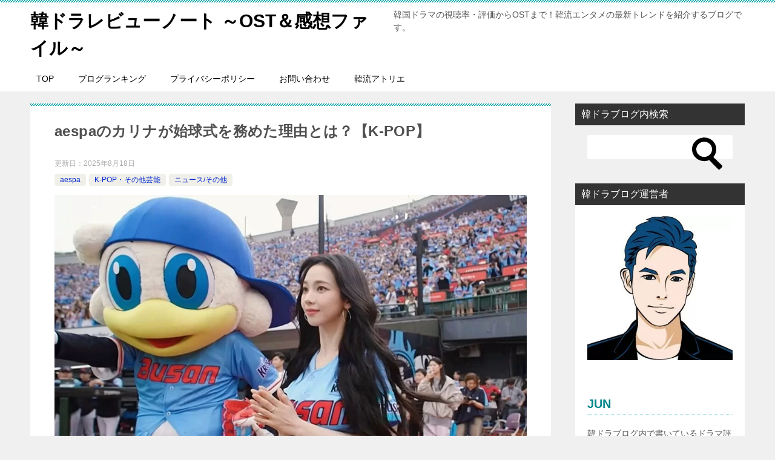

--- FILE ---
content_type: text/html; charset=UTF-8
request_url: https://kndra.jp/karina-first-pitch/
body_size: 12936
content:
<!doctype html><html lang="ja" class="col2 layout-footer-show"><head>
<!-- wexal_pst_init.js does not exist -->
<!-- engagement_delay.js does not exist -->
<!-- proxy.php does not exists -->
<link rel="dns-prefetch" href="//pagead2.googlesyndication.com/">
<link rel="preconnect" href="//pagead2.googlesyndication.com/">
<link rel="dns-prefetch" href="//cdn.ampproject.org/">
<link rel="dns-prefetch" href="//www.instagram.com/">
<link rel="dns-prefetch" href="//secure.gravatar.com/">
<link rel="dns-prefetch" href="//www.googletagmanager.com/">
<link rel="dns-prefetch" href="//www.youtube.com/"><meta charset="UTF-8"><meta name="viewport" content="width=device-width, initial-scale=1"><link rel="profile" href="http://gmpg.org/xfn/11"> <script data-ad-client="ca-pub-3185413393483092"></script> <meta name="google-site-verification" content="9Hu4xUYkaTP6xBd2zgyS31_7EE6AhXwexUIXyLUSiys"/><meta name="msvalidate.01" content="B5513A313CF9BF0B8A4FEC9DCEFABFA1"/> <script data-ad-client="ca-pub-3185413393483092"></script> <script async custom-element="amp-ad" src="https://cdn.ampproject.org/v0/amp-ad-0.1.js"></script> <script async src="https://pagead2.googlesyndication.com/pagead/js/adsbygoogle.js?client=ca-pub-3185413393483092" crossorigin="anonymous"></script> <meta name="myblogu-verification" content="M2RhMjljNDM4OGE2ZWZiNDYyNDY1YWJjMzViMTMzNDY ="/> <script async custom-element="amp-auto-ads" src="https://cdn.ampproject.org/v0/amp-auto-ads-0.1.js"></script> <script>var froglink = window.froglink || {};
	froglink.atkey ='a574af5c9f6e6e57eda48e1307cab7bc';
	(function(d){var s=d.createElement('script');s.src='https://h.accesstrade.net/js/froglink/froglink_min.js';s.type="text/javascript";s.async=true;var e=d.getElementsByTagName('script')[0];e.parentNode.insertBefore(s,e);})(document);</script> <script>var adsjsloadcheck = 0;
    window.addEventListener("scroll", function() {
        if (adsjsloadcheck == 0 && (document.body.scrollTop != 0 || document.documentElement.scrollTop != 0)) {
            (function() {
                var adsjsload = document.createElement('script');
                adsjsload.type = 'text/javascript';
                adsjsload.async = true;
                adsjsload.src = 'https://pagead2.googlesyndication.com/pagead/js/adsbygoogle.js';
                var scinsert = document.getElementsByTagName('script')[0];
                scinsert.parentNode.insertBefore(adsjsload, scinsert);
            })();
            adsjsloadcheck = 1;
        }
    });</script> <title>aespaのカリナが始球式を務めた理由とは？【K-POP】 ｜ 韓ドラレビューノート ～OST＆感想ファイル～</title><meta name='robots' content='max-image-preview:large'/><style>img:is([sizes="auto" i], [sizes^="auto," i]) { contain-intrinsic-size: 3000px 1500px }</style> <script>var shf = 1;
		var lso = 1;
		var ajaxurl = 'https://kndra.jp/wp-admin/admin-ajax.php';
		var sns_cnt = false;</script> <link rel='dns-prefetch' href='//www.googletagmanager.com'/><link rel='dns-prefetch' href='//pagead2.googlesyndication.com'/><link href='https://fonts.gstatic.com' crossorigin='anonymous' rel='preconnect'/><link rel='stylesheet' id='wp-block-library-css' href='https://kndra.jp/wp-includes/css/dist/block-library/style.min.css?ver=6.8.3' type='text/css' media='all'/><style id='classic-theme-styles-inline-css' type='text/css'>/*! This file is auto-generated */
.wp-block-button__link{color:#fff;background-color:#32373c;border-radius:9999px;box-shadow:none;text-decoration:none;padding:calc(.667em + 2px) calc(1.333em + 2px);font-size:1.125em}.wp-block-file__button{background:#32373c;color:#fff;text-decoration:none}</style><style id='global-styles-inline-css' type='text/css'>:root{--wp--preset--aspect-ratio--square: 1;--wp--preset--aspect-ratio--4-3: 4/3;--wp--preset--aspect-ratio--3-4: 3/4;--wp--preset--aspect-ratio--3-2: 3/2;--wp--preset--aspect-ratio--2-3: 2/3;--wp--preset--aspect-ratio--16-9: 16/9;--wp--preset--aspect-ratio--9-16: 9/16;--wp--preset--color--black: #000000;--wp--preset--color--cyan-bluish-gray: #abb8c3;--wp--preset--color--white: #ffffff;--wp--preset--color--pale-pink: #f78da7;--wp--preset--color--vivid-red: #cf2e2e;--wp--preset--color--luminous-vivid-orange: #ff6900;--wp--preset--color--luminous-vivid-amber: #fcb900;--wp--preset--color--light-green-cyan: #7bdcb5;--wp--preset--color--vivid-green-cyan: #00d084;--wp--preset--color--pale-cyan-blue: #8ed1fc;--wp--preset--color--vivid-cyan-blue: #0693e3;--wp--preset--color--vivid-purple: #9b51e0;--wp--preset--gradient--vivid-cyan-blue-to-vivid-purple: linear-gradient(135deg,rgba(6,147,227,1) 0%,rgb(155,81,224) 100%);--wp--preset--gradient--light-green-cyan-to-vivid-green-cyan: linear-gradient(135deg,rgb(122,220,180) 0%,rgb(0,208,130) 100%);--wp--preset--gradient--luminous-vivid-amber-to-luminous-vivid-orange: linear-gradient(135deg,rgba(252,185,0,1) 0%,rgba(255,105,0,1) 100%);--wp--preset--gradient--luminous-vivid-orange-to-vivid-red: linear-gradient(135deg,rgba(255,105,0,1) 0%,rgb(207,46,46) 100%);--wp--preset--gradient--very-light-gray-to-cyan-bluish-gray: linear-gradient(135deg,rgb(238,238,238) 0%,rgb(169,184,195) 100%);--wp--preset--gradient--cool-to-warm-spectrum: linear-gradient(135deg,rgb(74,234,220) 0%,rgb(151,120,209) 20%,rgb(207,42,186) 40%,rgb(238,44,130) 60%,rgb(251,105,98) 80%,rgb(254,248,76) 100%);--wp--preset--gradient--blush-light-purple: linear-gradient(135deg,rgb(255,206,236) 0%,rgb(152,150,240) 100%);--wp--preset--gradient--blush-bordeaux: linear-gradient(135deg,rgb(254,205,165) 0%,rgb(254,45,45) 50%,rgb(107,0,62) 100%);--wp--preset--gradient--luminous-dusk: linear-gradient(135deg,rgb(255,203,112) 0%,rgb(199,81,192) 50%,rgb(65,88,208) 100%);--wp--preset--gradient--pale-ocean: linear-gradient(135deg,rgb(255,245,203) 0%,rgb(182,227,212) 50%,rgb(51,167,181) 100%);--wp--preset--gradient--electric-grass: linear-gradient(135deg,rgb(202,248,128) 0%,rgb(113,206,126) 100%);--wp--preset--gradient--midnight: linear-gradient(135deg,rgb(2,3,129) 0%,rgb(40,116,252) 100%);--wp--preset--font-size--small: 13px;--wp--preset--font-size--medium: 20px;--wp--preset--font-size--large: 36px;--wp--preset--font-size--x-large: 42px;--wp--preset--spacing--20: 0.44rem;--wp--preset--spacing--30: 0.67rem;--wp--preset--spacing--40: 1rem;--wp--preset--spacing--50: 1.5rem;--wp--preset--spacing--60: 2.25rem;--wp--preset--spacing--70: 3.38rem;--wp--preset--spacing--80: 5.06rem;--wp--preset--shadow--natural: 6px 6px 9px rgba(0, 0, 0, 0.2);--wp--preset--shadow--deep: 12px 12px 50px rgba(0, 0, 0, 0.4);--wp--preset--shadow--sharp: 6px 6px 0px rgba(0, 0, 0, 0.2);--wp--preset--shadow--outlined: 6px 6px 0px -3px rgba(255, 255, 255, 1), 6px 6px rgba(0, 0, 0, 1);--wp--preset--shadow--crisp: 6px 6px 0px rgba(0, 0, 0, 1);}:where(.is-layout-flex){gap: 0.5em;}:where(.is-layout-grid){gap: 0.5em;}body .is-layout-flex{display: flex;}.is-layout-flex{flex-wrap: wrap;align-items: center;}.is-layout-flex > :is(*, div){margin: 0;}body .is-layout-grid{display: grid;}.is-layout-grid > :is(*, div){margin: 0;}:where(.wp-block-columns.is-layout-flex){gap: 2em;}:where(.wp-block-columns.is-layout-grid){gap: 2em;}:where(.wp-block-post-template.is-layout-flex){gap: 1.25em;}:where(.wp-block-post-template.is-layout-grid){gap: 1.25em;}.has-black-color{color: var(--wp--preset--color--black) !important;}.has-cyan-bluish-gray-color{color: var(--wp--preset--color--cyan-bluish-gray) !important;}.has-white-color{color: var(--wp--preset--color--white) !important;}.has-pale-pink-color{color: var(--wp--preset--color--pale-pink) !important;}.has-vivid-red-color{color: var(--wp--preset--color--vivid-red) !important;}.has-luminous-vivid-orange-color{color: var(--wp--preset--color--luminous-vivid-orange) !important;}.has-luminous-vivid-amber-color{color: var(--wp--preset--color--luminous-vivid-amber) !important;}.has-light-green-cyan-color{color: var(--wp--preset--color--light-green-cyan) !important;}.has-vivid-green-cyan-color{color: var(--wp--preset--color--vivid-green-cyan) !important;}.has-pale-cyan-blue-color{color: var(--wp--preset--color--pale-cyan-blue) !important;}.has-vivid-cyan-blue-color{color: var(--wp--preset--color--vivid-cyan-blue) !important;}.has-vivid-purple-color{color: var(--wp--preset--color--vivid-purple) !important;}.has-black-background-color{background-color: var(--wp--preset--color--black) !important;}.has-cyan-bluish-gray-background-color{background-color: var(--wp--preset--color--cyan-bluish-gray) !important;}.has-white-background-color{background-color: var(--wp--preset--color--white) !important;}.has-pale-pink-background-color{background-color: var(--wp--preset--color--pale-pink) !important;}.has-vivid-red-background-color{background-color: var(--wp--preset--color--vivid-red) !important;}.has-luminous-vivid-orange-background-color{background-color: var(--wp--preset--color--luminous-vivid-orange) !important;}.has-luminous-vivid-amber-background-color{background-color: var(--wp--preset--color--luminous-vivid-amber) !important;}.has-light-green-cyan-background-color{background-color: var(--wp--preset--color--light-green-cyan) !important;}.has-vivid-green-cyan-background-color{background-color: var(--wp--preset--color--vivid-green-cyan) !important;}.has-pale-cyan-blue-background-color{background-color: var(--wp--preset--color--pale-cyan-blue) !important;}.has-vivid-cyan-blue-background-color{background-color: var(--wp--preset--color--vivid-cyan-blue) !important;}.has-vivid-purple-background-color{background-color: var(--wp--preset--color--vivid-purple) !important;}.has-black-border-color{border-color: var(--wp--preset--color--black) !important;}.has-cyan-bluish-gray-border-color{border-color: var(--wp--preset--color--cyan-bluish-gray) !important;}.has-white-border-color{border-color: var(--wp--preset--color--white) !important;}.has-pale-pink-border-color{border-color: var(--wp--preset--color--pale-pink) !important;}.has-vivid-red-border-color{border-color: var(--wp--preset--color--vivid-red) !important;}.has-luminous-vivid-orange-border-color{border-color: var(--wp--preset--color--luminous-vivid-orange) !important;}.has-luminous-vivid-amber-border-color{border-color: var(--wp--preset--color--luminous-vivid-amber) !important;}.has-light-green-cyan-border-color{border-color: var(--wp--preset--color--light-green-cyan) !important;}.has-vivid-green-cyan-border-color{border-color: var(--wp--preset--color--vivid-green-cyan) !important;}.has-pale-cyan-blue-border-color{border-color: var(--wp--preset--color--pale-cyan-blue) !important;}.has-vivid-cyan-blue-border-color{border-color: var(--wp--preset--color--vivid-cyan-blue) !important;}.has-vivid-purple-border-color{border-color: var(--wp--preset--color--vivid-purple) !important;}.has-vivid-cyan-blue-to-vivid-purple-gradient-background{background: var(--wp--preset--gradient--vivid-cyan-blue-to-vivid-purple) !important;}.has-light-green-cyan-to-vivid-green-cyan-gradient-background{background: var(--wp--preset--gradient--light-green-cyan-to-vivid-green-cyan) !important;}.has-luminous-vivid-amber-to-luminous-vivid-orange-gradient-background{background: var(--wp--preset--gradient--luminous-vivid-amber-to-luminous-vivid-orange) !important;}.has-luminous-vivid-orange-to-vivid-red-gradient-background{background: var(--wp--preset--gradient--luminous-vivid-orange-to-vivid-red) !important;}.has-very-light-gray-to-cyan-bluish-gray-gradient-background{background: var(--wp--preset--gradient--very-light-gray-to-cyan-bluish-gray) !important;}.has-cool-to-warm-spectrum-gradient-background{background: var(--wp--preset--gradient--cool-to-warm-spectrum) !important;}.has-blush-light-purple-gradient-background{background: var(--wp--preset--gradient--blush-light-purple) !important;}.has-blush-bordeaux-gradient-background{background: var(--wp--preset--gradient--blush-bordeaux) !important;}.has-luminous-dusk-gradient-background{background: var(--wp--preset--gradient--luminous-dusk) !important;}.has-pale-ocean-gradient-background{background: var(--wp--preset--gradient--pale-ocean) !important;}.has-electric-grass-gradient-background{background: var(--wp--preset--gradient--electric-grass) !important;}.has-midnight-gradient-background{background: var(--wp--preset--gradient--midnight) !important;}.has-small-font-size{font-size: var(--wp--preset--font-size--small) !important;}.has-medium-font-size{font-size: var(--wp--preset--font-size--medium) !important;}.has-large-font-size{font-size: var(--wp--preset--font-size--large) !important;}.has-x-large-font-size{font-size: var(--wp--preset--font-size--x-large) !important;}
:where(.wp-block-post-template.is-layout-flex){gap: 1.25em;}:where(.wp-block-post-template.is-layout-grid){gap: 1.25em;}
:where(.wp-block-columns.is-layout-flex){gap: 2em;}:where(.wp-block-columns.is-layout-grid){gap: 2em;}
:root :where(.wp-block-pullquote){font-size: 1.5em;line-height: 1.6;}</style><link rel='stylesheet' id='contact-form-7-css' href='https://kndra.jp/wp-content/cache/autoptimize/css/autoptimize_single_64ac31699f5326cb3c76122498b76f66.css?ver=6.1.4' type='text/css' media='all'/><link rel='stylesheet' id='keni-style-css' href='https://kndra.jp/wp-content/cache/autoptimize/css/autoptimize_single_367a372540d308c9825ec0f4cc34a940.css?ver=8.0.1.13' type='text/css' media='all'/><link rel='stylesheet' id='keni_base_default-css' href='https://kndra.jp/wp-content/cache/autoptimize/css/autoptimize_single_96b06ffaedc406aa2833dfb785aac146.css?ver=8.0.1.13' type='text/css' media='all'/><link rel='stylesheet' id='keni_base-css' href='https://kndra.jp/wp-content/cache/autoptimize/css/autoptimize_single_685d10dc70b0d5cdae4e95e327cf6632.css?ver=8.0.1.13' type='text/css' media='all'/><link rel='stylesheet' id='keni-advanced-css' href='https://kndra.jp/wp-content/cache/autoptimize/css/autoptimize_single_ff5b9c64c948b4797934573157b7cd01.css?ver=8.0.1.13' type='text/css' media='all'/><link rel='stylesheet' id='jquery-lazyloadxt-spinner-css-css' href='https://kndra.jp/wp-content/cache/autoptimize/css/autoptimize_single_d4a56d3242663a4b372dc090375e8136.css?ver=6.8.3' type='text/css' media='all'/><link rel='stylesheet' id='a3a3_lazy_load-css' href='//kndra.jp/wp-content/uploads/sass/a3_lazy_load.min.css?ver=1605407996' type='text/css' media='all'/><link rel="canonical" href="https://kndra.jp/karina-first-pitch/"/><link rel="alternate" title="JSON" type="application/json" href="https://kndra.jp/wp-json/wp/v2/posts/8256"/><meta name="generator" content="Site Kit by Google 1.167.0"/><meta name="description" content="先日、ガールズグループaespaのカリナがロッテジャイアンツ戦で始球式を務めました。 カリナにとってはキャリア初の始球式になりますね。 ちなみにニューヨーク・ヤンキース戦でaespaが始球式を務めたことがありますが、その …"><meta property="og:type" content="article"/><meta property="og:url" content="https://kndra.jp/karina-first-pitch/"/><meta property="og:title" content="aespaのカリナが始球式を務めた理由とは？【K-POP】 ｜ 韓ドラレビューノート ～OST＆感想ファイル～"/><meta property="og:description" content="先日、ガールズグループaespaのカリナがロッテジャイアンツ戦で始球式を務めました。 カリナにとってはキャリア初の始球式になりますね。 ちなみにニューヨーク・ヤンキース戦でaespaが始球式を務めたことがありますが、その …"><meta property="og:site_name" content="韓ドラレビューノート ～OST＆感想ファイル～"><meta property="og:image" content="https://kndra.jp/wp-content/uploads/2024/06/aespak-pop.jpg"><meta property="og:image:type" content="image/jpeg"><meta property="og:image:width" content="1280"><meta property="og:image:height" content="720"><meta property="og:locale" content="ja_JP"><meta name="twitter:card" content="summary_large_image"/><meta name="twitter:site" content="@Mr73206359"/><meta name="twitter:title" content="aespaのカリナが始球式を務めた理由とは？【K-POP】"/><meta name="twitter:image" content="https://kndra.jp/wp-content/uploads/2024/06/aespak-pop.jpg"/><meta name="google-adsense-platform-account" content="ca-host-pub-2644536267352236"><meta name="google-adsense-platform-domain" content="sitekit.withgoogle.com"> <noscript><style>.lazyload[data-src]{display:none !important;}</style></noscript><style>.lazyload{background-image:none !important;}.lazyload:before{background-image:none !important;}</style> <script type="text/javascript" async="async" src="https://pagead2.googlesyndication.com/pagead/js/adsbygoogle.js?client=ca-pub-3185413393483092&amp;host=ca-host-pub-2644536267352236" crossorigin="anonymous"></script> <link rel="icon" href="https://kndra.jp/wp-content/uploads/2021/03/logo-150x150.png" sizes="32x32"/><link rel="icon" href="https://kndra.jp/wp-content/uploads/2021/03/logo-300x300.png" sizes="192x192"/><link rel="apple-touch-icon" href="https://kndra.jp/wp-content/uploads/2021/03/logo-300x300.png"/><meta name="msapplication-TileImage" content="https://kndra.jp/wp-content/uploads/2021/03/logo-300x300.png"/> <script async src="https://www.googletagmanager.com/gtag/js?id=G-HEGRRFX9NZ"></script> <script>window.dataLayer = window.dataLayer || [];
  function gtag(){dataLayer.push(arguments);}
  gtag('js', new Date());

  gtag('config', 'G-HEGRRFX9NZ');</script> <script>var froglink = window.froglink || {};
	froglink.atkey ='a574af5c9f6e6e57eda48e1307cab7bc';
	(function(d){var s=d.createElement('script');s.src='https://h.accesstrade.net/js/froglink/froglink_min.js';s.type="text/javascript";s.async=true;var e=d.getElementsByTagName('script')[0];e.parentNode.insertBefore(s,e);})(document);</script> <style type="text/css" id="wp-custom-css">img {
  width: 100%; /* or max-width: 100%; */
  height: auto;
}</style></head><body class="wp-singular post-template-default single single-post postid-8256 single-format-standard wp-theme-keni80_wp_standard_all_202506052226"><div id="top" class="keni-container"><div class="keni-header_wrap"><div class="keni-header_outer"><header class="keni-header keni-header_col1"><div class="keni-header_inner"><p class="site-title"><a href="https://kndra.jp/" rel="home">韓ドラレビューノート ～OST＆感想ファイル～</a></p><div class="keni-header_cont"><p class="site-description">韓国ドラマの視聴率・評価からOSTまで！韓流エンタメの最新トレンドを紹介するブログです。</p></div></div></header></div></div><div id="click-space"></div><div class="keni-gnav_wrap"><div class="keni-gnav_outer"><nav class="keni-gnav"><div class="keni-gnav_inner"><ul id="menu" class="keni-gnav_cont"><li id="menu-item-7" class="menu-item menu-item-type-custom menu-item-object-custom menu-item-home menu-item-7"><a href="https://kndra.jp/">TOP</a></li><li id="menu-item-32" class="menu-item menu-item-type-post_type menu-item-object-page menu-item-32"><a href="https://kndra.jp/%e3%83%96%e3%83%ad%e3%82%b0%e3%83%a9%e3%83%b3%e3%82%ad%e3%83%b3%e3%82%b0/">ブログランキング</a></li><li id="menu-item-212" class="menu-item menu-item-type-post_type menu-item-object-page menu-item-212"><a href="https://kndra.jp/privacypolicy/">プライバシーポリシー</a></li><li id="menu-item-8192" class="menu-item menu-item-type-custom menu-item-object-custom menu-item-8192"><a href="https://kndra.jp/%e3%81%8a%e5%95%8f%e3%81%84%e5%90%88%e3%82%8f%e3%81%9b/">お問い合わせ</a></li><li id="menu-item-10698" class="menu-item menu-item-type-custom menu-item-object-custom menu-item-10698"><a href="https://k-ate.jp/">韓流アトリエ</a></li><li class="menu-search"><div class="search-box"><form role="search" method="get" id="keni_search" class="searchform" action="https://kndra.jp/"> <input type="text" value="" name="s" aria-label="検索"><button class="btn-search"><img src="[data-uri]" width="18" height="18" alt="検索" data-src="https://kndra.jp/wp-content/themes/keni80_wp_standard_all_202506052226/images/icon/search_black.svg" decoding="async" class="lazyload" data-eio-rwidth="18" data-eio-rheight="18"><noscript><img src="https://kndra.jp/wp-content/themes/keni80_wp_standard_all_202506052226/images/icon/search_black.svg" width="18" height="18" alt="検索" data-eio="l"></noscript></button></form></div></li></ul></div><div class="keni-gnav_btn_wrap"><div class="keni-gnav_btn"><span class="keni-gnav_btn_icon-open"></span></div></div></nav></div></div><div class="keni-main_wrap"><div class="keni-main_outer"><main id="main" class="keni-main"><div class="keni-main_inner"><aside class="free-area free-area_before-title"></aside><article class="post-8256 post type-post status-publish format-standard has-post-thumbnail category-aespa category-k-pop category-k-pop-news tag-aespa keni-section" itemscope itemtype="http://schema.org/Article"><meta itemscope itemprop="mainEntityOfPage" itemType="https://schema.org/WebPage" itemid="https://kndra.jp/karina-first-pitch/"/><div class="keni-section_wrap article_wrap"><div class="keni-section"><header class="article-header"><h1 class="entry_title" itemprop="headline">aespaのカリナが始球式を務めた理由とは？【K-POP】</h1><div class="entry_status"><ul class="entry_date"><li class="entry_date_item">更新日：<time itemprop="dateModified" datetime="2025-08-18T21:09:24+09:00" content="2025-08-18T21:09:24+09:00">2025年8月18日</time></li></ul><ul class="entry_category"><li class="entry_category_item aespa" style="background-color: #f0efe9;"><a href="https://kndra.jp/category/k-pop/aespa/" style="color: #0329ce;">aespa</a></li><li class="entry_category_item k-pop" style="background-color: #f0efe9;"><a href="https://kndra.jp/category/k-pop/" style="color: #0329ce;">K-POP・その他芸能</a></li><li class="entry_category_item k-pop-news" style="background-color: #f0efe9;"><a href="https://kndra.jp/category/k-pop/k-pop-news/" style="color: #0329ce;">ニュース/その他</a></li></ul></div></header><div class="article-body" itemprop="articleBody"><div class="article-visual" itemprop="image" itemscope itemtype="https://schema.org/ImageObject"> <noscript><img src="https://kndra.jp/wp-content/uploads/2024/06/aespak-pop-1024x576.jpg" alt="aespa カリナ 始球式" width="1024" height="576"></noscript><img class="lazyload" src='data:image/svg+xml,%3Csvg%20xmlns=%22http://www.w3.org/2000/svg%22%20viewBox=%220%200%201024%20576%22%3E%3C/svg%3E' data-src="https://kndra.jp/wp-content/uploads/2024/06/aespak-pop-1024x576.jpg" alt="aespa カリナ 始球式" width="1024" height="576"><meta itemprop="url" content="https://kndra.jp/wp-content/uploads/2024/06/aespak-pop-1024x576.jpg"><meta itemprop="width" content="1024"><meta itemprop="height" content="576"></div><p>先日、ガールズグループ<strong>aespa</strong>のカリナがロッテジャイアンツ戦で始球式を務めました。<br/> カリナにとってはキャリア初の始球式になりますね。</p><p>ちなみに<a href="https://youtube.com/shorts/8bmMNmdpR2Q?si=fY_F8YFBsUfl4PeZ" target="_blank" rel="noopener noreferrer">ニューヨーク・ヤンキース戦でaespaが始球式を務めたことがありますが、そのときはウィンターが投げています。</a></p><blockquote class="instagram-media" data-instgrm-captioned data-instgrm-permalink="https://www.instagram.com/p/C7i-ofHuxYE/?utm_source=ig_embed&amp;utm_campaign=loading" data-instgrm-version="14" style=" background:#FFF; border:0; border-radius:3px; box-shadow:0 0 1px 0 rgba(0,0,0,0.5),0 1px 10px 0 rgba(0,0,0,0.15); margin: 1px; max-width:540px; min-width:326px; padding:0; width:99.375%; width:-webkit-calc(100% - 2px); width:calc(100% - 2px);"><div style="padding:16px;"> <a href="https://www.instagram.com/p/C7i-ofHuxYE/?utm_source=ig_embed&amp;utm_campaign=loading" style=" background:#FFFFFF; line-height:0; padding:0 0; text-align:center; text-decoration:none; width:100%;" target="_blank" rel="noopener noreferrer"></p><div style=" display: flex; flex-direction: row; align-items: center;"><div style="background-color: #F4F4F4; border-radius: 50%; flex-grow: 0; height: 40px; margin-right: 14px; width: 40px;"></div><div style="display: flex; flex-direction: column; flex-grow: 1; justify-content: center;"><div style=" background-color: #F4F4F4; border-radius: 4px; flex-grow: 0; height: 14px; margin-bottom: 6px; width: 100px;"></div><div style=" background-color: #F4F4F4; border-radius: 4px; flex-grow: 0; height: 14px; width: 60px;"></div></div></div><div style="padding: 19% 0;"></div><div style="display:block; height:50px; margin:0 auto 12px; width:50px;"><svg width="50px" height="50px" viewBox="0 0 60 60" version="1.1" xmlns="https://www.w3.org/2000/svg" xmlns:xlink="https://www.w3.org/1999/xlink"><g stroke="none" stroke-width="1" fill="none" fill-rule="evenodd"><g transform="translate(-511.000000, -20.000000)" fill="#000000"><g><path d="M556.869,30.41 C554.814,30.41 553.148,32.076 553.148,34.131 C553.148,36.186 554.814,37.852 556.869,37.852 C558.924,37.852 560.59,36.186 560.59,34.131 C560.59,32.076 558.924,30.41 556.869,30.41 M541,60.657 C535.114,60.657 530.342,55.887 530.342,50 C530.342,44.114 535.114,39.342 541,39.342 C546.887,39.342 551.658,44.114 551.658,50 C551.658,55.887 546.887,60.657 541,60.657 M541,33.886 C532.1,33.886 524.886,41.1 524.886,50 C524.886,58.899 532.1,66.113 541,66.113 C549.9,66.113 557.115,58.899 557.115,50 C557.115,41.1 549.9,33.886 541,33.886 M565.378,62.101 C565.244,65.022 564.756,66.606 564.346,67.663 C563.803,69.06 563.154,70.057 562.106,71.106 C561.058,72.155 560.06,72.803 558.662,73.347 C557.607,73.757 556.021,74.244 553.102,74.378 C549.944,74.521 548.997,74.552 541,74.552 C533.003,74.552 532.056,74.521 528.898,74.378 C525.979,74.244 524.393,73.757 523.338,73.347 C521.94,72.803 520.942,72.155 519.894,71.106 C518.846,70.057 518.197,69.06 517.654,67.663 C517.244,66.606 516.755,65.022 516.623,62.101 C516.479,58.943 516.448,57.996 516.448,50 C516.448,42.003 516.479,41.056 516.623,37.899 C516.755,34.978 517.244,33.391 517.654,32.338 C518.197,30.938 518.846,29.942 519.894,28.894 C520.942,27.846 521.94,27.196 523.338,26.654 C524.393,26.244 525.979,25.756 528.898,25.623 C532.057,25.479 533.004,25.448 541,25.448 C548.997,25.448 549.943,25.479 553.102,25.623 C556.021,25.756 557.607,26.244 558.662,26.654 C560.06,27.196 561.058,27.846 562.106,28.894 C563.154,29.942 563.803,30.938 564.346,32.338 C564.756,33.391 565.244,34.978 565.378,37.899 C565.522,41.056 565.552,42.003 565.552,50 C565.552,57.996 565.522,58.943 565.378,62.101 M570.82,37.631 C570.674,34.438 570.167,32.258 569.425,30.349 C568.659,28.377 567.633,26.702 565.965,25.035 C564.297,23.368 562.623,22.342 560.652,21.575 C558.743,20.834 556.562,20.326 553.369,20.18 C550.169,20.033 549.148,20 541,20 C532.853,20 531.831,20.033 528.631,20.18 C525.438,20.326 523.257,20.834 521.349,21.575 C519.376,22.342 517.703,23.368 516.035,25.035 C514.368,26.702 513.342,28.377 512.574,30.349 C511.834,32.258 511.326,34.438 511.181,37.631 C511.035,40.831 511,41.851 511,50 C511,58.147 511.035,59.17 511.181,62.369 C511.326,65.562 511.834,67.743 512.574,69.651 C513.342,71.625 514.368,73.296 516.035,74.965 C517.703,76.634 519.376,77.658 521.349,78.425 C523.257,79.167 525.438,79.673 528.631,79.82 C531.831,79.965 532.853,80.001 541,80.001 C549.148,80.001 550.169,79.965 553.369,79.82 C556.562,79.673 558.743,79.167 560.652,78.425 C562.623,77.658 564.297,76.634 565.965,74.965 C567.633,73.296 568.659,71.625 569.425,69.651 C570.167,67.743 570.674,65.562 570.82,62.369 C570.966,59.17 571,58.147 571,50 C571,41.851 570.966,40.831 570.82,37.631"></path></g></g></g></svg></div><div style="padding-top: 8px;"><div style=" color:#3897f0; font-family:Arial,sans-serif; font-size:14px; font-style:normal; font-weight:550; line-height:18px;">この投稿をInstagramで見る</div></div><div style="padding: 12.5% 0;"></div><div style="display: flex; flex-direction: row; margin-bottom: 14px; align-items: center;"><div><div style="background-color: #F4F4F4; border-radius: 50%; height: 12.5px; width: 12.5px; transform: translateX(0px) translateY(7px);"></div><div style="background-color: #F4F4F4; height: 12.5px; transform: rotate(-45deg) translateX(3px) translateY(1px); width: 12.5px; flex-grow: 0; margin-right: 14px; margin-left: 2px;"></div><div style="background-color: #F4F4F4; border-radius: 50%; height: 12.5px; width: 12.5px; transform: translateX(9px) translateY(-18px);"></div></div><div style="margin-left: 8px;"><div style=" background-color: #F4F4F4; border-radius: 50%; flex-grow: 0; height: 20px; width: 20px;"></div><div style=" width: 0; height: 0; border-top: 2px solid transparent; border-left: 6px solid #f4f4f4; border-bottom: 2px solid transparent; transform: translateX(16px) translateY(-4px) rotate(30deg)"></div></div><div style="margin-left: auto;"><div style=" width: 0px; border-top: 8px solid #F4F4F4; border-right: 8px solid transparent; transform: translateY(16px);"></div><div style=" background-color: #F4F4F4; flex-grow: 0; height: 12px; width: 16px; transform: translateY(-4px);"></div><div style=" width: 0; height: 0; border-top: 8px solid #F4F4F4; border-left: 8px solid transparent; transform: translateY(-4px) translateX(8px);"></div></div></div><div style="display: flex; flex-direction: column; flex-grow: 1; justify-content: center; margin-bottom: 24px;"><div style=" background-color: #F4F4F4; border-radius: 4px; flex-grow: 0; height: 14px; margin-bottom: 6px; width: 224px;"></div><div style=" background-color: #F4F4F4; border-radius: 4px; flex-grow: 0; height: 14px; width: 144px;"></div></div><p></a></p><p style=" color:#c9c8cd; font-family:Arial,sans-serif; font-size:14px; line-height:17px; margin-bottom:0; margin-top:8px; overflow:hidden; padding:8px 0 7px; text-align:center; text-overflow:ellipsis; white-space:nowrap;"><a href="https://www.instagram.com/p/C7i-ofHuxYE/?utm_source=ig_embed&amp;utm_campaign=loading" style=" color:#c9c8cd; font-family:Arial,sans-serif; font-size:14px; font-style:normal; font-weight:normal; line-height:17px; text-decoration:none;" target="_blank" rel="noopener noreferrer">KRUSH 크러시(@krush_beer)がシェアした投稿</a></p></div></blockquote><p> <script async src="//www.instagram.com/embed.js"></script></p><h2>・カリナが始球式を務めた理由</h2><p>芸能人の始球式といえば、何かしら球団と縁のある人が務めることになります。<br/> ただカリナ自身はロッテジャイアンツと何か縁があるわけではありません。<br/> ロッテとはいえお菓子の広告をしているわけではないですし、本拠地である釜山の出身というわけでもありません。</p> <br><br><br><p>カリナが始球式を務めた理由はKRUSHというビールの広告モデルを務めているからです。<br/> 球場でも「KRUSHモデルのaespaカリナ」と紹介されたようですね。<br/> KRUSHと契約を結ぶときのオプションに、ジャイアンツ戦の始球式があったみたい。（ロッテ系列の飲料水メーカーなので）</p><p>カリナのインスタでも商品と一緒の写真を投稿しております。<br/> サイダーみたいだけど、ビールになりますね。</p><blockquote class="instagram-media" data-instgrm-captioned data-instgrm-permalink="https://www.instagram.com/p/C7_zFHhyyNZ/?utm_source=ig_embed&amp;utm_campaign=loading" data-instgrm-version="14" style=" background:#FFF; border:0; border-radius:3px; box-shadow:0 0 1px 0 rgba(0,0,0,0.5),0 1px 10px 0 rgba(0,0,0,0.15); margin: 1px; max-width:540px; min-width:326px; padding:0; width:99.375%; width:-webkit-calc(100% - 2px); width:calc(100% - 2px);"><div style="padding:16px;"> <a href="https://www.instagram.com/p/C7_zFHhyyNZ/?utm_source=ig_embed&amp;utm_campaign=loading" style=" background:#FFFFFF; line-height:0; padding:0 0; text-align:center; text-decoration:none; width:100%;" target="_blank" rel="noopener noreferrer"></p><div style=" display: flex; flex-direction: row; align-items: center;"><div style="background-color: #F4F4F4; border-radius: 50%; flex-grow: 0; height: 40px; margin-right: 14px; width: 40px;"></div><div style="display: flex; flex-direction: column; flex-grow: 1; justify-content: center;"><div style=" background-color: #F4F4F4; border-radius: 4px; flex-grow: 0; height: 14px; margin-bottom: 6px; width: 100px;"></div><div style=" background-color: #F4F4F4; border-radius: 4px; flex-grow: 0; height: 14px; width: 60px;"></div></div></div><div style="padding: 19% 0;"></div><div style="display:block; height:50px; margin:0 auto 12px; width:50px;"><svg width="50px" height="50px" viewBox="0 0 60 60" version="1.1" xmlns="https://www.w3.org/2000/svg" xmlns:xlink="https://www.w3.org/1999/xlink"><g stroke="none" stroke-width="1" fill="none" fill-rule="evenodd"><g transform="translate(-511.000000, -20.000000)" fill="#000000"><g><path d="M556.869,30.41 C554.814,30.41 553.148,32.076 553.148,34.131 C553.148,36.186 554.814,37.852 556.869,37.852 C558.924,37.852 560.59,36.186 560.59,34.131 C560.59,32.076 558.924,30.41 556.869,30.41 M541,60.657 C535.114,60.657 530.342,55.887 530.342,50 C530.342,44.114 535.114,39.342 541,39.342 C546.887,39.342 551.658,44.114 551.658,50 C551.658,55.887 546.887,60.657 541,60.657 M541,33.886 C532.1,33.886 524.886,41.1 524.886,50 C524.886,58.899 532.1,66.113 541,66.113 C549.9,66.113 557.115,58.899 557.115,50 C557.115,41.1 549.9,33.886 541,33.886 M565.378,62.101 C565.244,65.022 564.756,66.606 564.346,67.663 C563.803,69.06 563.154,70.057 562.106,71.106 C561.058,72.155 560.06,72.803 558.662,73.347 C557.607,73.757 556.021,74.244 553.102,74.378 C549.944,74.521 548.997,74.552 541,74.552 C533.003,74.552 532.056,74.521 528.898,74.378 C525.979,74.244 524.393,73.757 523.338,73.347 C521.94,72.803 520.942,72.155 519.894,71.106 C518.846,70.057 518.197,69.06 517.654,67.663 C517.244,66.606 516.755,65.022 516.623,62.101 C516.479,58.943 516.448,57.996 516.448,50 C516.448,42.003 516.479,41.056 516.623,37.899 C516.755,34.978 517.244,33.391 517.654,32.338 C518.197,30.938 518.846,29.942 519.894,28.894 C520.942,27.846 521.94,27.196 523.338,26.654 C524.393,26.244 525.979,25.756 528.898,25.623 C532.057,25.479 533.004,25.448 541,25.448 C548.997,25.448 549.943,25.479 553.102,25.623 C556.021,25.756 557.607,26.244 558.662,26.654 C560.06,27.196 561.058,27.846 562.106,28.894 C563.154,29.942 563.803,30.938 564.346,32.338 C564.756,33.391 565.244,34.978 565.378,37.899 C565.522,41.056 565.552,42.003 565.552,50 C565.552,57.996 565.522,58.943 565.378,62.101 M570.82,37.631 C570.674,34.438 570.167,32.258 569.425,30.349 C568.659,28.377 567.633,26.702 565.965,25.035 C564.297,23.368 562.623,22.342 560.652,21.575 C558.743,20.834 556.562,20.326 553.369,20.18 C550.169,20.033 549.148,20 541,20 C532.853,20 531.831,20.033 528.631,20.18 C525.438,20.326 523.257,20.834 521.349,21.575 C519.376,22.342 517.703,23.368 516.035,25.035 C514.368,26.702 513.342,28.377 512.574,30.349 C511.834,32.258 511.326,34.438 511.181,37.631 C511.035,40.831 511,41.851 511,50 C511,58.147 511.035,59.17 511.181,62.369 C511.326,65.562 511.834,67.743 512.574,69.651 C513.342,71.625 514.368,73.296 516.035,74.965 C517.703,76.634 519.376,77.658 521.349,78.425 C523.257,79.167 525.438,79.673 528.631,79.82 C531.831,79.965 532.853,80.001 541,80.001 C549.148,80.001 550.169,79.965 553.369,79.82 C556.562,79.673 558.743,79.167 560.652,78.425 C562.623,77.658 564.297,76.634 565.965,74.965 C567.633,73.296 568.659,71.625 569.425,69.651 C570.167,67.743 570.674,65.562 570.82,62.369 C570.966,59.17 571,58.147 571,50 C571,41.851 570.966,40.831 570.82,37.631"></path></g></g></g></svg></div><div style="padding-top: 8px;"><div style=" color:#3897f0; font-family:Arial,sans-serif; font-size:14px; font-style:normal; font-weight:550; line-height:18px;">この投稿をInstagramで見る</div></div><div style="padding: 12.5% 0;"></div><div style="display: flex; flex-direction: row; margin-bottom: 14px; align-items: center;"><div><div style="background-color: #F4F4F4; border-radius: 50%; height: 12.5px; width: 12.5px; transform: translateX(0px) translateY(7px);"></div><div style="background-color: #F4F4F4; height: 12.5px; transform: rotate(-45deg) translateX(3px) translateY(1px); width: 12.5px; flex-grow: 0; margin-right: 14px; margin-left: 2px;"></div><div style="background-color: #F4F4F4; border-radius: 50%; height: 12.5px; width: 12.5px; transform: translateX(9px) translateY(-18px);"></div></div><div style="margin-left: 8px;"><div style=" background-color: #F4F4F4; border-radius: 50%; flex-grow: 0; height: 20px; width: 20px;"></div><div style=" width: 0; height: 0; border-top: 2px solid transparent; border-left: 6px solid #f4f4f4; border-bottom: 2px solid transparent; transform: translateX(16px) translateY(-4px) rotate(30deg)"></div></div><div style="margin-left: auto;"><div style=" width: 0px; border-top: 8px solid #F4F4F4; border-right: 8px solid transparent; transform: translateY(16px);"></div><div style=" background-color: #F4F4F4; flex-grow: 0; height: 12px; width: 16px; transform: translateY(-4px);"></div><div style=" width: 0; height: 0; border-top: 8px solid #F4F4F4; border-left: 8px solid transparent; transform: translateY(-4px) translateX(8px);"></div></div></div><div style="display: flex; flex-direction: column; flex-grow: 1; justify-content: center; margin-bottom: 24px;"><div style=" background-color: #F4F4F4; border-radius: 4px; flex-grow: 0; height: 14px; margin-bottom: 6px; width: 224px;"></div><div style=" background-color: #F4F4F4; border-radius: 4px; flex-grow: 0; height: 14px; width: 144px;"></div></div><p></a></p><p style=" color:#c9c8cd; font-family:Arial,sans-serif; font-size:14px; line-height:17px; margin-bottom:0; margin-top:8px; overflow:hidden; padding:8px 0 7px; text-align:center; text-overflow:ellipsis; white-space:nowrap;"><a href="https://www.instagram.com/p/C7_zFHhyyNZ/?utm_source=ig_embed&amp;utm_campaign=loading" style=" color:#c9c8cd; font-family:Arial,sans-serif; font-size:14px; font-style:normal; font-weight:normal; line-height:17px; text-decoration:none;" target="_blank" rel="noopener noreferrer">KARINA(@katarinabluu)がシェアした投稿</a></p></div></blockquote><p> <script async src="//www.instagram.com/embed.js"></script></p><h2>・運動神経抜群のカリナ</h2><p>エスパは公式ポジションがありませんが、実質メインダンサーを務めているカリナです。<br/> ダンスも上手で見るからに運動神経が良さそうですが、始球式でもナイスピッチです。</p><p><iframe class="lazy lazy-hidden" width="560" height="315" data-lazy-type="iframe" data-src="https://www.youtube.com/embed/hpFU8MlPrd4?si=whdnjVzE5tvAyQjk" title="YouTube video player" frameborder="0" allow="accelerometer; autoplay; clipboard-write; encrypted-media; gyroscope; picture-in-picture; web-share" referrerpolicy="strict-origin-when-cross-origin" allowfullscreen></iframe><noscript><iframe width="560" height="315" src="https://www.youtube.com/embed/hpFU8MlPrd4?si=whdnjVzE5tvAyQjk" title="YouTube video player" frameborder="0" allow="accelerometer; autoplay; clipboard-write; encrypted-media; gyroscope; picture-in-picture; web-share" referrerpolicy="strict-origin-when-cross-origin" allowfullscreen></iframe></noscript></p><p>子供のころからバレエ、水泳、フットサル、テコンドー、バスケといろいろな運動をしてきたというカリナ。<br/> 特に水泳をよくやっていたようですが、テコンドーは黒帯所持者。<br/> 走るのも速いらしく、高い運動神経を伺わせます。</p></div><div class="post-tag"><dl><dt>タグ</dt><dd><ul><li> <a href="https://kndra.jp/tag/aespa/" rel="tag">aespa</a></li></ul></dd></dl></div></div></div><div class="behind-article-area"><div class="keni-section_wrap keni-section_wrap_style02"><div class="keni-section"><aside class="sns-btn_wrap"><div class="sns-btn_x" data-url="https://kndra.jp/karina-first-pitch/" data-title="aespa%E3%81%AE%E3%82%AB%E3%83%AA%E3%83%8A%E3%81%8C%E5%A7%8B%E7%90%83%E5%BC%8F%E3%82%92%E5%8B%99%E3%82%81%E3%81%9F%E7%90%86%E7%94%B1%E3%81%A8%E3%81%AF%EF%BC%9F%E3%80%90K-POP%E3%80%91+%EF%BD%9C+%E9%9F%93%E3%83%89%E3%83%A9%E3%83%AC%E3%83%93%E3%83%A5%E3%83%BC%E3%83%8E%E3%83%BC%E3%83%88+%EF%BD%9EOST%EF%BC%86%E6%84%9F%E6%83%B3%E3%83%95%E3%82%A1%E3%82%A4%E3%83%AB%EF%BD%9E"></div><div class="sns-btn_fb" data-url="https://kndra.jp/karina-first-pitch/" data-title="aespa%E3%81%AE%E3%82%AB%E3%83%AA%E3%83%8A%E3%81%8C%E5%A7%8B%E7%90%83%E5%BC%8F%E3%82%92%E5%8B%99%E3%82%81%E3%81%9F%E7%90%86%E7%94%B1%E3%81%A8%E3%81%AF%EF%BC%9F%E3%80%90K-POP%E3%80%91+%EF%BD%9C+%E9%9F%93%E3%83%89%E3%83%A9%E3%83%AC%E3%83%93%E3%83%A5%E3%83%BC%E3%83%8E%E3%83%BC%E3%83%88+%EF%BD%9EOST%EF%BC%86%E6%84%9F%E6%83%B3%E3%83%95%E3%82%A1%E3%82%A4%E3%83%AB%EF%BD%9E"></div><div class="sns-btn_hatena" data-url="https://kndra.jp/karina-first-pitch/" data-title="aespa%E3%81%AE%E3%82%AB%E3%83%AA%E3%83%8A%E3%81%8C%E5%A7%8B%E7%90%83%E5%BC%8F%E3%82%92%E5%8B%99%E3%82%81%E3%81%9F%E7%90%86%E7%94%B1%E3%81%A8%E3%81%AF%EF%BC%9F%E3%80%90K-POP%E3%80%91+%EF%BD%9C+%E9%9F%93%E3%83%89%E3%83%A9%E3%83%AC%E3%83%93%E3%83%A5%E3%83%BC%E3%83%8E%E3%83%BC%E3%83%88+%EF%BD%9EOST%EF%BC%86%E6%84%9F%E6%83%B3%E3%83%95%E3%82%A1%E3%82%A4%E3%83%AB%EF%BD%9E"></div></aside><section class="profile-box"><h2 class="profile-box-title">この記事を書いている人</h2><div class="profile-box_in" itemprop="author" itemscope itemtype="https://schema.org/Person"><figure class="profile-box-thumb"> <img alt='JUN' src="//kndra.jp/wp-content/plugins/a3-lazy-load/assets/images/lazy_placeholder.gif" data-lazy-type="image" data-src='https://secure.gravatar.com/avatar/6d0ca6204e788d3dff02d34d2e8635666a34409d96961efb7837caffe3a0d2dd?s=300&#038;d=mm&#038;r=g' srcset="" data-srcset='https://secure.gravatar.com/avatar/6d0ca6204e788d3dff02d34d2e8635666a34409d96961efb7837caffe3a0d2dd?s=600&#038;d=mm&#038;r=g 2x' class='lazy lazy-hidden avatar avatar-300 photo' height='300' width='300' fetchpriority='high' decoding='async'/><noscript><img alt='JUN' src='https://secure.gravatar.com/avatar/6d0ca6204e788d3dff02d34d2e8635666a34409d96961efb7837caffe3a0d2dd?s=300&#038;d=mm&#038;r=g' srcset='https://secure.gravatar.com/avatar/6d0ca6204e788d3dff02d34d2e8635666a34409d96961efb7837caffe3a0d2dd?s=600&#038;d=mm&#038;r=g 2x' class='avatar avatar-300 photo' height='300' width='300' fetchpriority='high' decoding='async'/></noscript><div class="sns-follow-btn"><div class="sns-follow-btn_ws"><a href="http://kndra.jp" itemprop="url"><i class="fas fa-home" aria-hidden="true"></i></a></div></div></figure><h3 class="profile-box-author"><span itemprop="name">JUN</span></h3><div class="profile-box-desc"> 韓国ドラマにハマっているので韓国ドラマについてのブログを書きます。サスペンス、ミステリー系をメインに見ています。好きな女優はキム・ヒソン。<p class="link-next link-author-list"><a href="https://kndra.jp/author/hadajyun/">執筆記事一覧</a></p></div></div></section><div class="keni-related-area keni-section_wrap keni-section_wrap_style02"><section class="keni-section"><h2 class="keni-related-title">関連記事</h2><ul class="related-entry-list related-entry-list_style02"><li class="related-entry-list_item"><figure class="related-entry_thumb"><a href="https://kndra.jp/karina-snake/" title="カリナ(aespa)はヘビに似てる？デビュー前にテミンのMVに出演"><noscript><img src="https://kndra.jp/wp-content/uploads/2021/02/aespa-1024x576.jpg" class="relation-image" alt="カリナ(aespa)はヘビに似てる？デビュー前にテミンのMVに出演"></noscript><img src='data:image/svg+xml,%3Csvg%20xmlns=%22http://www.w3.org/2000/svg%22%20viewBox=%220%200%20210%20140%22%3E%3C/svg%3E' data-src="https://kndra.jp/wp-content/uploads/2021/02/aespa-1024x576.jpg" class="lazyload relation-image" alt="カリナ(aespa)はヘビに似てる？デビュー前にテミンのMVに出演"></a></figure><p class="related-entry_title"><a href="https://kndra.jp/karina-snake/" title="カリナ(aespa)はヘビに似てる？デビュー前にテミンのMVに出演">カリナ(aespa)はヘビに似てる？デビュー前にテミンのMVに出演</a></p></li><li class="related-entry-list_item"><figure class="related-entry_thumb"><a href="https://kndra.jp/aespa-next-level/" title="エスパのNext Level配信！映画OSTのリメイク曲で原曲とは？【K-POP】"><noscript><img src="https://kndra.jp/wp-content/uploads/2021/05/next-levelost-1024x576.jpg" class="relation-image" alt="エスパのNext Level配信！映画OSTのリメイク曲で原曲とは？【K-POP】"></noscript><img src='data:image/svg+xml,%3Csvg%20xmlns=%22http://www.w3.org/2000/svg%22%20viewBox=%220%200%20210%20140%22%3E%3C/svg%3E' data-src="https://kndra.jp/wp-content/uploads/2021/05/next-levelost-1024x576.jpg" class="lazyload relation-image" alt="エスパのNext Level配信！映画OSTのリメイク曲で原曲とは？【K-POP】"></a></figure><p class="related-entry_title"><a href="https://kndra.jp/aespa-next-level/" title="エスパのNext Level配信！映画OSTのリメイク曲で原曲とは？【K-POP】">エスパのNext Level配信！映画OSTのリメイク曲で原曲とは？【K-POP】</a></p></li><li class="related-entry-list_item"><figure class="related-entry_thumb"><a href="https://kndra.jp/kim-chae-won/" title="キム・チェウォンに似てる芸能人は誰？【LE SSERAFIM/K-POP】"><noscript><img src="https://kndra.jp/wp-content/uploads/2022/07/le-sserafim-k-pop-1024x576.jpg" class="relation-image" alt="キム・チェウォンに似てる芸能人は誰？【LE SSERAFIM/K-POP】"></noscript><img src='data:image/svg+xml,%3Csvg%20xmlns=%22http://www.w3.org/2000/svg%22%20viewBox=%220%200%20210%20140%22%3E%3C/svg%3E' data-src="https://kndra.jp/wp-content/uploads/2022/07/le-sserafim-k-pop-1024x576.jpg" class="lazyload relation-image" alt="キム・チェウォンに似てる芸能人は誰？【LE SSERAFIM/K-POP】"></a></figure><p class="related-entry_title"><a href="https://kndra.jp/kim-chae-won/" title="キム・チェウォンに似てる芸能人は誰？【LE SSERAFIM/K-POP】">キム・チェウォンに似てる芸能人は誰？【LE SSERAFIM/K-POP】</a></p></li><li class="related-entry-list_item"><figure class="related-entry_thumb"><a href="https://kndra.jp/karina-winter/" title="エスパのカリナとウィンターが似てる？【aespa/K-POP】"><noscript><img src="https://kndra.jp/wp-content/uploads/2022/01/aespa-k-pop-1-1024x576.jpg" class="relation-image" alt="エスパのカリナとウィンターが似てる？【aespa/K-POP】"></noscript><img src='data:image/svg+xml,%3Csvg%20xmlns=%22http://www.w3.org/2000/svg%22%20viewBox=%220%200%20210%20140%22%3E%3C/svg%3E' data-src="https://kndra.jp/wp-content/uploads/2022/01/aespa-k-pop-1-1024x576.jpg" class="lazyload relation-image" alt="エスパのカリナとウィンターが似てる？【aespa/K-POP】"></a></figure><p class="related-entry_title"><a href="https://kndra.jp/karina-winter/" title="エスパのカリナとウィンターが似てる？【aespa/K-POP】">エスパのカリナとウィンターが似てる？【aespa/K-POP】</a></p></li><li class="related-entry-list_item"><figure class="related-entry_thumb"><a href="https://kndra.jp/aespa-debut1/" title="エスパがデビュー最速1億再生！これまでの最速とは誰で日数はどれだけ？"><noscript><img src="https://kndra.jp/wp-content/uploads/2021/01/1-1024x576.jpg" class="relation-image" alt="エスパがデビュー最速1億再生！これまでの最速とは誰で日数はどれだけ？"></noscript><img src='data:image/svg+xml,%3Csvg%20xmlns=%22http://www.w3.org/2000/svg%22%20viewBox=%220%200%20210%20140%22%3E%3C/svg%3E' data-src="https://kndra.jp/wp-content/uploads/2021/01/1-1024x576.jpg" class="lazyload relation-image" alt="エスパがデビュー最速1億再生！これまでの最速とは誰で日数はどれだけ？"></a></figure><p class="related-entry_title"><a href="https://kndra.jp/aespa-debut1/" title="エスパがデビュー最速1億再生！これまでの最速とは誰で日数はどれだけ？">エスパがデビュー最速1億再生！これまでの最速とは誰で日数はどれだけ？</a></p></li><li class="related-entry-list_item"><figure class="related-entry_thumb"><a href="https://kndra.jp/next-level1/" title="エスパのNext Levelが1億再生突破！SM伝統の構成曲【aespa/K-POP】"><noscript><img src="https://kndra.jp/wp-content/uploads/2021/06/next-level1smaespa-k-pop-1024x576.jpg" class="relation-image" alt="エスパのNext Levelが1億再生突破！SM伝統の構成曲【aespa/K-POP】"></noscript><img src='data:image/svg+xml,%3Csvg%20xmlns=%22http://www.w3.org/2000/svg%22%20viewBox=%220%200%20210%20140%22%3E%3C/svg%3E' data-src="https://kndra.jp/wp-content/uploads/2021/06/next-level1smaespa-k-pop-1024x576.jpg" class="lazyload relation-image" alt="エスパのNext Levelが1億再生突破！SM伝統の構成曲【aespa/K-POP】"></a></figure><p class="related-entry_title"><a href="https://kndra.jp/next-level1/" title="エスパのNext Levelが1億再生突破！SM伝統の構成曲【aespa/K-POP】">エスパのNext Levelが1億再生突破！SM伝統の構成曲【aespa/K-POP】</a></p></li></ul></section></div><nav class="navigation post-navigation" aria-label="投稿"><h2 class="screen-reader-text">投稿ナビゲーション</h2><div class="nav-links"><div class="nav-previous"><a href="https://kndra.jp/lightsum-sangah/">LIGHTSUMのサンアに似てるのは誰？デビュー前の動画【K-POP】</a></div><div class="nav-next"><a href="https://kndra.jp/karina-cheon-seo-jin/">aespaのカリナはペントハウスのチョン・ソジンに似てる？【韓国ドラマ】</a></div></div></nav></div></div></div></article><aside class="free-area free-area_after-cont"></aside></div></main><aside id="secondary" class="keni-sub"><div id="search-2" class="keni-section_wrap widget widget_search"><section class="keni-section"><h3 class="sub-section_title">韓ドラブログ内検索</h3><div class="search-box"><form role="search" method="get" id="keni_search" class="searchform" action="https://kndra.jp/"> <input type="text" value="" name="s" aria-label="検索"><button class="btn-search"><img class="lazy lazy-hidden" src="//kndra.jp/wp-content/plugins/a3-lazy-load/assets/images/lazy_placeholder.gif" data-lazy-type="image" data-src="https://kndra.jp/wp-content/themes/keni80_wp_standard_all_202506052226/images/icon/search_black.svg" width="18" height="18" alt="検索"><noscript><img src="[data-uri]" width="18" height="18" alt="検索" data-src="https://kndra.jp/wp-content/themes/keni80_wp_standard_all_202506052226/images/icon/search_black.svg" decoding="async" class="lazyload" data-eio-rwidth="18" data-eio-rheight="18"><noscript><img src="https://kndra.jp/wp-content/themes/keni80_wp_standard_all_202506052226/images/icon/search_black.svg" width="18" height="18" alt="検索" data-eio="l"></noscript></noscript></button></form></div></section></div><div id="text-2" class="keni-section_wrap widget widget_text"><section class="keni-section"><h3 class="sub-section_title">韓ドラブログ運営者</h3><div class="textwidget"><p><img decoding="async" class="lazy lazy-hidden alignnone size-full wp-image-6" src="//kndra.jp/wp-content/plugins/a3-lazy-load/assets/images/lazy_placeholder.gif" data-lazy-type="image" data-src="https://kndra.jp/wp-content/uploads/2020/11/rm4153-5250-110401301.jpg" alt="" width="300" height="300"/><noscript><img decoding="async" class="alignnone size-full wp-image-6" src="https://kndra.jp/wp-content/uploads/2020/11/rm4153-5250-110401301.jpg" alt="" width="300" height="300"/></noscript></p><h4>JUN</h4><p>韓ドラブログ内で書いているドラマ評価は、韓国での評価を調べて書いています。打ち切りの場合は理由も書きます。好きな韓国ドラマは「夜になりました」「凍てついた愛」「リセット」「ブラインド」「潜入弁護人」。韓国ドラマの動画を見る方法はU-NEXTをおすすめします。</p></div></section></div><div id="categories-2" class="keni-section_wrap widget widget_categories"><section class="keni-section"><h3 class="sub-section_title">韓ドラブログ:カテゴリ</h3><ul><li class="cat-item cat-item-3"><a href="https://kndra.jp/category/drama/">韓国ドラマ</a><ul class='children'><li class="cat-item cat-item-4"><a href="https://kndra.jp/category/drama/comments/">感想</a></li><li class="cat-item cat-item-1708"><a href="https://kndra.jp/category/drama/character/">キャラクター</a></li><li class="cat-item cat-item-1709"><a href="https://kndra.jp/category/drama/story/">ストーリー等</a></li><li class="cat-item cat-item-1710"><a href="https://kndra.jp/category/drama/25/">25年</a></li><li class="cat-item cat-item-1711"><a href="https://kndra.jp/category/drama/24/">24年</a></li><li class="cat-item cat-item-1712"><a href="https://kndra.jp/category/drama/23/">23年</a></li><li class="cat-item cat-item-1713"><a href="https://kndra.jp/category/drama/22/">22年</a></li><li class="cat-item cat-item-1714"><a href="https://kndra.jp/category/drama/21/">21年</a></li><li class="cat-item cat-item-1715"><a href="https://kndra.jp/category/drama/20/">20年</a></li><li class="cat-item cat-item-1716"><a href="https://kndra.jp/category/drama/1619/">16～19年</a></li><li class="cat-item cat-item-1717"><a href="https://kndra.jp/category/drama/15/">15年以前</a></li><li class="cat-item cat-item-7"><a href="https://kndra.jp/category/drama/news/">ニュース</a></li><li class="cat-item cat-item-50"><a href="https://kndra.jp/category/drama/evaluation/">評価・視聴率</a></li></ul></li><li class="cat-item cat-item-1198"><a href="https://kndra.jp/category/movie/">韓国映画</a></li><li class="cat-item cat-item-5"><a href="https://kndra.jp/category/actress/">韓国女優</a></li><li class="cat-item cat-item-6"><a href="https://kndra.jp/category/actor/">韓国俳優</a></li><li class="cat-item cat-item-1201"><a href="https://kndra.jp/category/food/">韓国の食べ物</a></li><li class="cat-item cat-item-8"><a href="https://kndra.jp/category/k-pop/">K-POP・その他芸能</a><ul class='children'><li class="cat-item cat-item-9"><a href="https://kndra.jp/category/k-pop/blackpink/">BLACKPINK</a></li><li class="cat-item cat-item-65"><a href="https://kndra.jp/category/k-pop/aespa/">aespa</a></li><li class="cat-item cat-item-10"><a href="https://kndra.jp/category/k-pop/itzy/">ITZY</a></li><li class="cat-item cat-item-211"><a href="https://kndra.jp/category/k-pop/bravegirls/">Brave Girls</a></li><li class="cat-item cat-item-1231"><a href="https://kndra.jp/category/k-pop/girls/">女性アイドル</a></li><li class="cat-item cat-item-1651"><a href="https://kndra.jp/category/k-pop/boys/">男性アイドル</a></li><li class="cat-item cat-item-11"><a href="https://kndra.jp/category/k-pop/k-pop-news/">ニュース/その他</a></li></ul></li><li class="cat-item cat-item-1"><a href="https://kndra.jp/category/other/">その他</a></li></ul></section></div></aside></div></div><div class="keni-breadcrumb-list_wrap"><div class="keni-breadcrumb-list_outer"><nav class="keni-breadcrumb-list"><ol class="keni-breadcrumb-list_inner" itemscope itemtype="http://schema.org/BreadcrumbList"><li itemprop="itemListElement" itemscope itemtype="http://schema.org/ListItem"> <a itemprop="item" href="https://kndra.jp"><span itemprop="name">韓ドラレビューノート ～OST＆感想ファイル～</span> TOP</a><meta itemprop="position" content="1"/></li><li itemprop="itemListElement" itemscope itemtype="http://schema.org/ListItem"> <a itemprop="item" href="https://kndra.jp/category/k-pop/"><span itemprop="name">K-POP・その他芸能</span></a><meta itemprop="position" content="2"/></li><li>aespaのカリナが始球式を務めた理由とは？【K-POP】</li></ol></nav></div></div><div class="keni-footer_wrap"><div class="keni-footer_outer"><footer class="keni-footer"><div class="keni-footer_inner"><div class="keni-footer-cont_wrap"></div></div></footer><div class="footer-menu"></div><div class="keni-copyright_wrap"><div class="keni-copyright"> <small>&copy; 2020 韓ドラレビューノート ～OST＆感想ファイル～</small></div></div></div></div><div class="keni-footer-panel_wrap"><div class="keni-footer-panel_outer"><aside class="keni-footer-panel"><ul class="utility-menu"><li class="btn_share utility-menu_item"><span class="icon_share"></span>シェア</li><li class="utility-menu_item"><a href="#top"><span class="icon_arrow_s_up"></span>TOPへ</a></li></ul><div class="keni-footer-panel_sns"><div class="sns-btn_wrap sns-btn_wrap_s"><div class="sns-btn_tw"></div><div class="sns-btn_fb"></div><div class="sns-btn_hatena"></div></div></div></aside></div></div></div><p class="page-top"><a href="#top"></a></p> <script type="text/javascript" id="eio-lazy-load-js-before">var eio_lazy_vars = {"exactdn_domain":"","skip_autoscale":0,"bg_min_dpr":1.1,"threshold":0,"use_dpr":1};</script> <script type="text/javascript" defer src="https://kndra.jp/wp-content/plugins/ewww-image-optimizer/includes/lazysizes.min.js?ver=831" id="eio-lazy-load-js" async="async" data-wp-strategy="async"></script> <script type="text/javascript" defer src="https://kndra.jp/wp-includes/js/dist/hooks.min.js?ver=4d63a3d491d11ffd8ac6" id="wp-hooks-js"></script> <script type="text/javascript" defer src="https://kndra.jp/wp-includes/js/dist/i18n.min.js?ver=5e580eb46a90c2b997e6" id="wp-i18n-js"></script> <script type="text/javascript" id="wp-i18n-js-after">wp.i18n.setLocaleData( { 'text direction\u0004ltr': [ 'ltr' ] } );</script> <script type="text/javascript" defer src="https://kndra.jp/wp-content/cache/autoptimize/js/autoptimize_single_96e7dc3f0e8559e4a3f3ca40b17ab9c3.js?ver=6.1.4" id="swv-js"></script> <script type="text/javascript" id="contact-form-7-js-translations">( function( domain, translations ) {
	var localeData = translations.locale_data[ domain ] || translations.locale_data.messages;
	localeData[""].domain = domain;
	wp.i18n.setLocaleData( localeData, domain );
} )( "contact-form-7", {"translation-revision-date":"2025-11-30 08:12:23+0000","generator":"GlotPress\/4.0.3","domain":"messages","locale_data":{"messages":{"":{"domain":"messages","plural-forms":"nplurals=1; plural=0;","lang":"ja_JP"},"This contact form is placed in the wrong place.":["\u3053\u306e\u30b3\u30f3\u30bf\u30af\u30c8\u30d5\u30a9\u30fc\u30e0\u306f\u9593\u9055\u3063\u305f\u4f4d\u7f6e\u306b\u7f6e\u304b\u308c\u3066\u3044\u307e\u3059\u3002"],"Error:":["\u30a8\u30e9\u30fc:"]}},"comment":{"reference":"includes\/js\/index.js"}} );</script> <script type="text/javascript" id="contact-form-7-js-before">var wpcf7 = {
    "api": {
        "root": "https:\/\/kndra.jp\/wp-json\/",
        "namespace": "contact-form-7\/v1"
    },
    "cached": 1
};</script> <script type="text/javascript" defer src="https://kndra.jp/wp-content/cache/autoptimize/js/autoptimize_single_2912c657d0592cc532dff73d0d2ce7bb.js?ver=6.1.4" id="contact-form-7-js"></script> <script type="text/javascript" defer src="https://kndra.jp/wp-includes/js/jquery/jquery.min.js?ver=3.7.1" id="jquery-core-js"></script> <script type="text/javascript" defer src="https://kndra.jp/wp-includes/js/jquery/jquery-migrate.min.js?ver=3.4.1" id="jquery-migrate-js"></script> <script type="text/javascript" defer src="https://kndra.jp/wp-content/cache/autoptimize/js/autoptimize_single_49493316c090bb3d7cca5bc09031037c.js?ver=8.0.1.13" id="keni-navigation-js"></script> <script type="text/javascript" defer src="https://kndra.jp/wp-content/cache/autoptimize/js/autoptimize_single_93d421fd7576b0ca9c359ffe2fa16113.js?ver=8.0.1.13" id="keni-skip-link-focus-fix-js"></script> <script type="text/javascript" defer src="https://kndra.jp/wp-content/cache/autoptimize/js/autoptimize_single_15ef2ffd1c32bcc1a7586423911a794f.js?ver=8.0.1.13" id="keni-utility-js"></script> <script type="text/javascript" id="jquery-lazyloadxt-js-extra">var a3_lazyload_params = {"apply_images":"1","apply_videos":"1"};</script> <script type="text/javascript" defer src="//kndra.jp/wp-content/plugins/a3-lazy-load/assets/js/jquery.lazyloadxt.extra.min.js?ver=2.7.6" id="jquery-lazyloadxt-js"></script> <script type="text/javascript" defer src="//kndra.jp/wp-content/plugins/a3-lazy-load/assets/js/jquery.lazyloadxt.srcset.min.js?ver=2.7.6" id="jquery-lazyloadxt-srcset-js"></script> <script type="text/javascript" id="jquery-lazyloadxt-extend-js-extra">var a3_lazyload_extend_params = {"edgeY":"0","horizontal_container_classnames":""};</script> <script type="text/javascript" defer src="https://kndra.jp/wp-content/cache/autoptimize/js/autoptimize_single_624ebb44eb0fd0fd92d0a0433823c630.js?ver=2.7.6" id="jquery-lazyloadxt-extend-js"></script> <script type="speculationrules">{"prefetch":[{"source":"document","where":{"and":[{"href_matches":"\/*"},{"not":{"href_matches":["\/wp-*.php","\/wp-admin\/*","\/wp-content\/uploads\/*","\/wp-content\/*","\/wp-content\/plugins\/*","\/wp-content\/themes\/keni80_wp_standard_all_202506052226\/*","\/*\\?(.+)"]}},{"not":{"selector_matches":"a[rel~=\"nofollow\"]"}},{"not":{"selector_matches":".no-prefetch, .no-prefetch a"}}]},"eagerness":"conservative"}]}</script> <noscript><style>.lazyload{display:none;}</style></noscript><script data-noptimize="1">window.lazySizesConfig=window.lazySizesConfig||{};window.lazySizesConfig.loadMode=1;</script><script async data-noptimize="1" src='https://kndra.jp/wp-content/plugins/autoptimize/classes/external/js/lazysizes.min.js?ao_version=3.1.14'></script> </body></html>
<!-- Dynamic page generated in 0.278 seconds. -->
<!-- Cached page generated by WP-Super-Cache on 2026-01-23 09:11:06 -->
<!-- Compression = gzip -->
<!-- super cache -->

--- FILE ---
content_type: text/html; charset=utf-8
request_url: https://www.google.com/recaptcha/api2/aframe
body_size: 263
content:
<!DOCTYPE HTML><html><head><meta http-equiv="content-type" content="text/html; charset=UTF-8"></head><body><script nonce="2_he1tlJh44ryMinWwolfw">/** Anti-fraud and anti-abuse applications only. See google.com/recaptcha */ try{var clients={'sodar':'https://pagead2.googlesyndication.com/pagead/sodar?'};window.addEventListener("message",function(a){try{if(a.source===window.parent){var b=JSON.parse(a.data);var c=clients[b['id']];if(c){var d=document.createElement('img');d.src=c+b['params']+'&rc='+(localStorage.getItem("rc::a")?sessionStorage.getItem("rc::b"):"");window.document.body.appendChild(d);sessionStorage.setItem("rc::e",parseInt(sessionStorage.getItem("rc::e")||0)+1);localStorage.setItem("rc::h",'1769127778012');}}}catch(b){}});window.parent.postMessage("_grecaptcha_ready", "*");}catch(b){}</script></body></html>